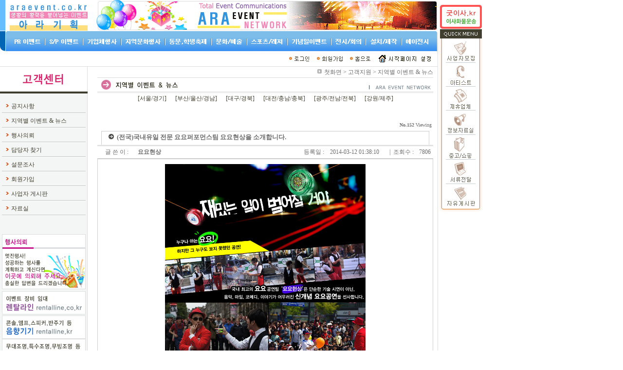

--- FILE ---
content_type: text/html
request_url: http://araevent.co.kr/ara/support/s_event.php?tb=hbbs_area_news&sw=vi&no=246
body_size: 71532
content:
<!-- =============================== top part 시작 ===================================== -->

<html>
<head>
	<title>::::: ARA EVENT NETWORK :::::</title>
	<meta http-equiv="Content-Type" content="text/html; charset=euc-kr">
	<link rel="stylesheet" href="../ara_style.css">
	
<SCRIPT LANGUAGE="JavaScript">
<!--
function preload() {
        this.length = preload.arguments.length;
        for (var i = 0; i < this.length; i++) {
                this[i+1] = new Image();
                this[i+1].src = preload.arguments[i];
        }
}

var stuff = new preload("../images/aramenu-01.gif","../images/aramenu-01on.gif","../images/aramenu-02.gif","../images/aramenu-02on.gif","../images/aramenu-03.gif","../images/aramenu-03on.gif","../images/aramenu-04.gif","../images/aramenu-04on.gif","../images/aramenu-05.gif","../images/aramenu-05on.gif","../images/aramenu-06.gif","../images/aramenu-06on.gif","../images/aramenu-07.gif","../images/aramenu-07on.gif","../images/aramenu-08.gif","../images/aramenu-08on.gif","../images/aramenu-09.gif","../images/aramenu-09on.gif","../images/aramenu-10.gif","../images/aramenu-10on.gif","../images/aramenu-11.gif","../images/aramenu-11on.gif")
function OpenAnotherWin(szhref)
{
   AnotherWin = window.open(szhref,"AnotherWin", 
   "toolbar=no,location=no,directories=no,status=no,menubar=no,scrollbars=yes,resizable=no,width=350,height=400");
}
//-->
</SCRIPT>

</head>

<BODY BGCOLOR="#FFFFFF" leftmargin="0" topmargin="0" marginwidth="0" marginheight="0" background="../images/ara-bg.gif">

<!-- *************************************** sub 시작 **************************************************** -->


<table cellspacing="0" cellpadding="0" border="0" width="900" height="105" background="../images/aratop-bg.gif">
  <tr>
	<td align="left" valign="top" width="900">
			
	
	<table cellspacing="0" cellpadding="0" border="0" width="900">
    <tr>
	<td align="left" valign="top" width="197" height="64">
    <a href="../../index/" onfocus='blur()' target="_top"><img src="../images/ara-logo.gif" border="0" width="197" height="64"></a></td>
	<td align="left" valign="top" width="703" height="64"><img src="../images/ara-top.gif" border="0" width="703" height="64"></td>
	</tr>
	<tr>
	<td align="left" valign="top" width="900" height="41" colspan="2">
	
	<table cellspacing="0" cellpadding="0" border="0" width="900">
    <tr>
	<td align="left" valign="top" width="11"><img src="../images/ara-topetc.gif" border="0" width="11" height="41"></td>
	<td align="left" valign="top" width="83"><a href="../pr/pr_top.php" target="_top" onmouseover="b1.src='../images/aramenu-01on.gif'; return true" onmouseout="b1.src='../images/aramenu-01.gif'; return true"><img src="../images/aramenu-01.gif" border="0" width="83" height="41" name="b1"></a></td>
	<td align="left" valign="top" width="78"><a href="../sp/sp_top.php" target="_top" onmouseover="b2.src='../images/aramenu-02on.gif'; return true" onmouseout="b2.src='../images/aramenu-02.gif'; return true"><img src="../images/aramenu-02.gif" border="0" width="78" height="41" name="b2"></a></td>
	<td align="left" valign="top" width="79"><a href="../company/company_top.php" target="_top" onmouseover="b3.src='../images/aramenu-03on.gif'; return true" onmouseout="b3.src='../images/aramenu-03.gif'; return true"><img src="../images/aramenu-03.gif" border="0" width="79" height="41" name="b3"></a></td>
	<td align="left" valign="top" width="90"><a href="../local/local_top.php" target="_top" onmouseover="b4.src='../images/aramenu-04on.gif'; return true" onmouseout="b4.src='../images/aramenu-04.gif'; return true"><img src="../images/aramenu-04.gif" border="0" width="90" height="41" name="b4"></a></td>
	<td align="left" valign="top" width="95"><a href="../alumnus/alumnus_top.php" target="_top" onmouseover="b5.src='../images/aramenu-05on.gif'; return true" onmouseout="b5.src='../images/aramenu-05.gif'; return true"><img src="../images/aramenu-05.gif" border="0" width="95" height="41" name="b5"></a></td>
	<td align="left" valign="top" width="73"><a href="../culture/culture_top.php" target="_top" onmouseover="b6.src='../images/aramenu-06on.gif'; return true" onmouseout="b6.src='../images/aramenu-06.gif'; return true"><img src="../images/aramenu-06.gif" border="0" width="73" height="41" name="b6"></a></td>
	<td align="left" valign="top" width="83"><a href="../sports/sports_top.php" target="_top" onmouseover="b7.src='../images/aramenu-07on.gif'; return true" onmouseout="b7.src='../images/aramenu-07.gif'; return true"><img src="../images/aramenu-07.gif" border="0" width="83" height="41" name="b7"></a></td>
	<td align="left" valign="top" width="90"><a href="../memory/memory_top.php" target="_top" onmouseover="b8.src='../images/aramenu-08on.gif'; return true" onmouseout="b8.src='../images/aramenu-08.gif'; return true"><img src="../images/aramenu-08.gif" border="0" width="90" height="41" name="b8"></a></td>
	<td align="left" valign="top" width="71"><a href="../exhibition/exhibition_top.php" target="_top" onmouseover="b9.src='../images/aramenu-09on.gif'; return true" onmouseout="b9.src='../images/aramenu-09.gif'; return true"><img src="../images/aramenu-09.gif" border="0" width="71" height="41" name="b9"></a></td>
	<td align="left" valign="top" width="73"><a href="../make/make_top.php" target="_top" onmouseover="b10.src='../images/aramenu-10on.gif'; return true" onmouseout="b10.src='../images/aramenu-10.gif'; return true"><img src="../images/aramenu-10.gif" border="0" width="73" height="41" name="b10"></a></td>
	<td align="left" valign="top" width="74"><a href="../agency/agency_top.php" target="_top" onmouseover="b11.src='../images/aramenu-11on.gif'; return true" onmouseout="b11.src='../images/aramenu-11.gif'; return true"><img src="../images/aramenu-11.gif" border="0" width="74" height="41" name="b11"></a></td>
	</tr>
	</table>
		
	</td>
	</tr>
	</table>
	
	
	
	</td>
  </tr>
</table>  	

<!-- *********************************************** 로그인 부분 *************************************** -->

<table cellspacing="0" cellpadding="0" border="0" width="900" height="33">
  <tr>
    <td align="right" valign="bottom" width="580" height="26" bgcolor="#FFFFFF">
          &nbsp;&nbsp;&nbsp;&nbsp;&nbsp;&nbsp;
        </td>
	  <td align="right" valign="top" width="62" height="26">
            <img src="../images/ara_login.gif" onclick="location.href='../support/login.html?reurl=/ara/support/s_event.php'" style="cursor:hand"></td>
      	  <td align="right" valign="top" width="67" height="26">
            <img src="../images/ara_member.gif" onclick="location.href='../support/s_agree.php'" style="cursor:hand"></td>
      	  <td align="right" valign="top" width="59" height="26">
      <a href="../../index/" onfocus='blur()' target="_top"><img src="../images/ara_home.gif" border="0"></a></td>
	  <td align="right" valign="top" width="132" height="26">
      <img src="../images/ara_begin.gif" onClick="this.style.behavior='url(#default#homepage)';this.setHomePage('http://araevent.co.kr');" style="cursor:hand"></td>
  </tr>
  <tr>
	  <td align="left" valign="top" width="900" height="7" colspan="5"><img src="../images/line-01.gif" border="0"></td>
  </tr>
</table>  	<!-- =============================== top part 끝 ===================================== -->	
	
<!-- =============================================================================================================== -->
<table cellspacing="0" cellpadding="0" border="0" width="900" height="100%">
  <tr>
	<td align="left" valign="top" width="180">
	
	<!-- ********************************* left part 시작 ********************************************* -->
<!--  서브메뉴 시작 -->
<table cellspacing="0" cellpadding="0" border="0" width="180">
  <tr>
	<td align="left" valign="top" width="180"><img src="../images/subtop-14.gif" border="0"></td>
  </tr>
  
  <tr>
	<td align="left" valign="top" width="180"><img src="../images/subicon.gif" border="0"> <a href="s_notice.php" onfocus='blur()' target="_top">공지사항</a></td>
  </tr>
  <tr>
	<td align="left" valign="top" width="180"><img src="../images/subline.gif" border="0"></td>
  </tr>
  
  <tr>
	<td align="left" valign="top" width="180"><img src="../images/subicon.gif" border="0"> <a href="s_event.php" onfocus='blur()' target="_top">지역별 이벤트 & 뉴스</a></td>
  </tr>
  <tr>
	<td align="left" valign="top" width="180"><img src="../images/subline.gif" border="0"></td>
  </tr>
  
  <tr>
	<td align="left" valign="top" width="180"><img src="../images/subicon.gif" border="0"> <a href="s_request.php" onfocus='blur()' target="_top">행사의뢰</a></td>
  </tr>
  <tr>
	<td align="left" valign="top" width="180"><img src="../images/subline.gif" border="0"></td>
  </tr>
  
  <tr>
	<td align="left" valign="top" width="180"><img src="../images/subicon.gif" border="0"> <a href="s_search.php" onfocus='blur()' target="_top">담당자 찾기</a></td>
  </tr>
  <tr>
	<td align="left" valign="top" width="180"><img src="../images/subline.gif" border="0"></td>
  </tr>
  
  <tr>
	<td align="left" valign="top" width="180"><img src="../images/subicon.gif" border="0"> <a href="poll.html" onfocus='blur()' target="_top">설문조사</a></td>
  </tr>
  <tr>
	<td align="left" valign="top" width="180"><img src="../images/subline.gif" border="0"></td>
  </tr>

  <tr>
	<td align="left" valign="top" width="180"><img src="../images/subicon.gif" border="0"> <a href="s_agree.php" onfocus='blur()' target="_top">회원가입</a></td>
  </tr>
  <tr>
	<td align="left" valign="top" width="180"><img src="../images/subline.gif" border="0"></td>
  </tr>

  <tr>
	<td align="left" valign="top" width="180"><img src="../images/subicon.gif" border="0"> <a href="s_business.php" onfocus='blur()' target="_top">사업자 게시판</a></td>
  </tr>
  <tr>
	<td align="left" valign="top" width="180"><img src="../images/subline.gif" border="0"></td>
  </tr>
  <tr>
	<td align="left" valign="top" width="180"><img src="../images/subicon.gif" border="0"> <a href="s_data.php" onfocus='blur()' target="_top">자료실</a></td>
  </tr>
  <tr>
	<td align="left" valign="top" width="180"><img src="../images/subline.gif" border="0"></td>
  </tr>
  
  <tr>
	<td align="left" valign="top" width="180" height="31"></td>
  </tr>
 <!--  서브메뉴 끝 -->
  
  <!-- 좌측배너 시작 -->
    <tr> 
    <td align="center" valign="top" width="180"><a href="../support/s_request.php" onfocus='blur()' target="_top"><img src="../images/subleft-etc.gif" border="0"></a></td>
  </tr>
  <tr> 
    <td align="center" valign="top" width="180"><a href="http://www.rentalline.co.kr" onfocus='blur()' target="_blank"><img src="../images/ban-01.gif" border="0"></td>
  </tr>
  <tr> 
    <td align="center" valign="top" width="180"><a href="http://rentalline.kr/index/p_01.html?code1=01" onfocus='blur()' target="_blank"><img src="../images/ban-04.gif" border="0"></td>
  </tr>
  <tr> 
    <td align="center" valign="top" width="180"><a href="http://www.rentalline.co.kr/index/p_01.html?code1=02" onfocus='blur()' target="_blank"><img src="../images/ban-09.gif" border="0"></td>
  </tr>
  <tr> 
    <td align="center" valign="top" width="180"><a href="http://www.rentalline.kr/index/cooperate.html" onfocus='blur()' target="_blank"><img src="../images/ban-05.gif" border="0"></td>
  </tr>

  <tr> 
    <td align="center" valign="top" width="180"><a href="http://www.rentalline.co.kr/index/p_01.html?code1=04" onfocus='blur()' target="_blank"><img src="../images/ban-10.gif" border="0"></td>
  </tr>
  <tr> 
    <td align="center" valign="top" width="180"><a href="http://www.rentalline.co.kr/index/p_01.html?code1=05" onfocus='blur()' target="_blank"><img src="../images/ban-11.gif" border="0"></td>
  </tr>
  <tr> 
    <td align="center" valign="top" width="180"><a href="http://www.rentalline.kr/index/p_01.html?code1=06" onfocus='blur()' target="_blank"><img src="../images/ban-06.gif" border="0"></td>
  </tr>  <!-- 좌측배너 끝 -->
</table>	
<br><br>		


	<!-- ********************************* left part 끝 ********************************************* -->
	
	</td>
	<td align="left" valign="top" width="20"><!-- space --></td>
	<td align="left" valign="top" width="690">
	
	<!-- ********************************* 본문 내용 시작 ********************************************* -->
	
	<table cellspacing="0" cellpadding="0" border="0" width="690">
	  <tr>
		<td align="right" valign="top" width="690"><img src="../images/icon-nav.gif" border="0" width="14" height="14"> 첫화면 > 고객지원 > 지역별 이벤트 & 뉴스</td>
	  </tr>
	  <tr>
		<td align="left" valign="top" width="690"><img src="images/ti-su11.gif" border="0" width="690" height="36"></td>
	  </tr>
	  <tr>
		<td align="center" valign="top" width="690">
      <a href="?ct=서울/경기">[서울/경기]</a>&nbsp;&nbsp;&nbsp;&nbsp;&nbsp;
      <a href="?ct=부산/울산/경남">[부산/울산/경남]</a>&nbsp;&nbsp;&nbsp;&nbsp;&nbsp;
      <a href="?ct=대구/경북">[대구/경북]</a>&nbsp;&nbsp;&nbsp;&nbsp;&nbsp;
      <a href="?ct=대전/충남/충북">[대전/충남/충북]</a>&nbsp;&nbsp;&nbsp;&nbsp;&nbsp;
      <a href="?ct=광주/전남/전북">[광주/전남/전북]</a>&nbsp;&nbsp;&nbsp;&nbsp;&nbsp;
      <a href="?ct=강원/제주">[강원/제주]</a></td>
	  </tr>
	</table>
  <br>
  <table cellspacing="0" cellpadding="0" border="0" width="690">
	  <tr>
      <td align="center" valign="top" width="690">
        
<link rel='stylesheet' href='../bbs/skin/default_free_type/board_style.css' type='text/css'>
<script language='javascript' src='../bbs/javascript.js'></script>
<table width='100%' align='center' border='0' cellpadding='0' cellspacing='0'>
  <tr>
    <td><SCRIPT LANGUAGE='JavaScript'>setCookie('hbbs_area_news_246', 'hit_up' ,1 );</SCRIPT><table width='100%' border='0' cellspacing='0' cellpadding='0'>
<tr> 
    <td colspan='6' >
	<table width='100%' border='0' cellspacing='0' cellpadding='0' height=20>
        <tr> 
          <td></td>
          <td align='right'><FONT SIZE="1"><B>No.152</B> Viewing</FONT>&nbsp;</td>
        </tr>
      </table>

      <!--HEAD부분 이미지-->
   <table width='100%' border='0' cellspacing='0' cellpadding='0' >
      <tr><td width=10 align=left background='../bbs/skin/default_free_type/image/head_bg.gif'><img src='../bbs/skin/default_free_type/image/head_left.gif'></td>
      <td width=30 align=right background='../bbs/skin/default_free_type/image/head_bg.gif'><img src='../bbs/skin/default_free_type/image/icon01.gif'>&nbsp;</td>
      <td background='../bbs/skin/default_free_type/image/head_bg.gif' style='word-break:break-all;'>
      <font size=2><B>(전국)국내유일 전문 요요퍼포먼스팀 요요현상을 소개합니다.</B></font>
      </td>
      <td width=10 align=right background='../bbs/skin/default_free_type/image/head_bg.gif'><img src='../bbs/skin/default_free_type/image/head_right.gif'></td></tr>
      </table>

	</td>
  </tr>
  <tr> 
    <td height=2 colspan='6' >
	<table width='100%' border='0' cellspacing='0' cellpadding='0'>
        <tr><td height=2 bgcolor='#efefef'></td></tr>
        </table>
	</td>
  </tr>
 
  <tr> 
    <td height=1 colspan='6' bgcolor='#cccccc'></td>
  </tr>
  <tr height=20> 
    <td width='80' align='center' height="25" >글 쓴 이 : </td>
    <td> 
     &nbsp;<b>요요현상</b>
    </td>
    <td width="60" align="center" bgcolor="#ffffff">등록일 : </td>
    <td width="120"> 
      &nbsp2014-03-12 01:38:10    </td>
    <td width="60" align="center" bgcolor="#ffffff">|&nbsp;&nbsp;조회수 : </td>
    <td align="center" width="35"> 
      7806    </td>
  </tr>
  &nbsp  <tr> 
    <td height=1 colspan='6' bgcolor='#cccccc'></td>
  </tr>
</table>
      <table width='100%' align=center height='100' border='0' cellspacing='0' cellpadding='10' bgcolor=#FFFFFF style='border-width:1px; border-color:rgb(204,204,204); border-style:solid;'>
        <tr> 
          <td style='word-break:break-all;'> 
            <p align='center'> <A HREF="javascript:view_pop_image('../bbs/skin/default_free_type','hbbs_area_news', '246', '0', '800','1940')"> 
        <img src="../bbs/dn.php?tb=hbbs_area_news&no=246&no2=0&view=image" width="412.371134021" height="1000" border='0'> 
        </A> </p>
            국내 유일의 전문 요요공연팀 ‘요요현상’을 소개합니다.<br><br>본 단체는 넌버벌 요요퍼포먼스 전문단체로<br>하이서울페스티벌부터 Edinburgh Fringe Festival까지 <br>국내외 다양한 축제에서 검증받은 레퍼토리를 보유하고 있습니다.<br><br>자료첨부가 불가능해 링크를 남깁니다. 많은 관심 부탁드립니다.<br><br>영상링크: <br><br><a href="https://vimeo.com/88618863"target="blank">https://vimeo.com/88618863</font></a><br><br>연락처 및 공연안내자료: <br><br><a href="http://blog.naver.com/yoddawe"target="blank">blog.naver.com/yoddawe</font></a><br><br>010-2721-5940 이대열          </td>
        </tr>
      </table>


<!--FOOT부분 이미지-->
      <table width='100%' border='0' cellspacing='0' cellpadding='0' >
        <tr><td align=left background='../bbs/skin/default_free_type/image/foot_bg.gif'><img src='../bbs/skin/default_free_type/image/foot_left.gif'></td>
        <td background='../bbs/skin/default_free_type/image/foot_bg.gif'></td>
        <td align=right background='../bbs/skin/default_free_type/image/foot_bg.gif'><img src='../bbs/skin/default_free_type/image/foot_right.gif'></td></tr>
      </table>

      <table width='100%' cellspacing=1 border=0 cellpadding=2>
        <tr> 
          <td> 
            <a href='/ara/support/s_event.php?tb=hbbs_area_news&sw=li&page=&keyfield=&key='><img src='../bbs/skin/default_free_type/image/btn_list.gif' border='0'></a>          </td>
          <td align='right'> 
                        <a href="/ara/support/s_event.php?tb=hbbs_area_news&sw=ed2&no=246">
            </a>
            <a href="/ara/support/s_event.php?tb=hbbs_area_news&sw=de2&no=246">
            </a>
            <a href='/ara/support/s_event.php?tb=hbbs_area_news&sw=wi&Wuid='><img src='../bbs/skin/default_free_type/image/btn_write.gif' border='0'></a>          </td>
        </tr>
      </table>
      <form name='query_mod_passwd' method='post' class='bbs_form'>
        <input type='hidden' name='tb' value='hbbs_area_news'>
        <input type='hidden' name='no' value='246'>
        <input type='hidden' name='passwd' value=''>
        <input type='hidden' name='page' value=''>
        <input type='hidden' name='keyfield' value=''>
        <input type='hidden' name='key' value=''>
        <input type='hidden' name='re_url' value='/ara/support/s_event.php'>
      </form>
      <br>

       <table width='100%' border='0' cellspacing='0' cellpadding='0'>
        <tr> 
          <td>
                      </td>
          <td align=right>
            <FONT SIZE="1">TOTAL: 162&nbsp;&nbsp;&nbsp;PAGE: 1/4</FONT>&nbsp;&nbsp;
<!-- ################################################################## -->
            <SELECT NAME="ct" onchange="location.href='/ara/support/s_event.php?ct='+this.value;">
              <option value="">분류선택
              <option value="서울/경기">서울/경기                            <option value="부산/울산/경남">부산/울산/경남                            <option value="대구/경북">대구/경북                            <option value="대전/충남/충북">대전/충남/충북                            <option value="광주/전남/전북">광주/전남/전북                            <option value="강원/제주">강원/제주                          </SELECT>          
<!-- ################################################################## -->
          </td>
        </tr>
      </table>

<!-- 리스트 출력시작 #################################################### -->
      <FORM name='bbs_list' METHOD='post' style="margin:0;">
      <table width='100%' border='0' cellspacing='0' cellpadding='0' >
        <tr><td height='2' colspan='9'></td></tr>
        <tr>
        <td width=5 background='../bbs/skin/default_free_type/image/head_bg.gif'><img src='../bbs/skin/default_free_type/image/head_left.gif'></td>
          <td width='45' align='center' background='../bbs/skin/default_free_type/image/head_bg.gif'>
            <img src='../bbs/skin/default_free_type/image/head_number.gif'>
          </td>
          <td align='center' width=50 background='../bbs/skin/default_free_type/image/head_bg.gif'><img src='../bbs/skin/default_free_type/image/head_category.gif'></td>          <td align='center'background='../bbs/skin/default_free_type/image/head_bg.gif'><img src='../bbs/skin/default_free_type/image/head_subject.gif'></td>
          <td width='80' align='center' background='../bbs/skin/default_free_type/image/head_bg.gif'><img src='../bbs/skin/default_free_type/image/head_writer.gif'></td>
          <td width='40' align='center' background='../bbs/skin/default_free_type/image/head_bg.gif'><img src='../bbs/skin/default_free_type/image/head_hits.gif'></td>
          <td width='75' align='center' background='../bbs/skin/default_free_type/image/head_bg.gif'><img src='../bbs/skin/default_free_type/image/head_date.gif'></td>
          <td width='15' align='center' background='../bbs/skin/default_free_type/image/head_bg.gif'><img src='../bbs/skin/default_free_type/image/head_file.gif'></td>          <td width='15' align='center'background='../bbs/skin/default_free_type/image/head_bg.gif'><img src='../bbs/skin/default_free_type/image/head_img.gif'></td>          <td width=5 background='../bbs/skin/default_free_type/image/head_bg.gif'><img src='../bbs/skin/default_free_type/image/head_right.gif'></td>
        </tr>
        <tr><td height='1' colspan='9' bgcolor='#efefef'></td></tr>
        <tr height="25" bgcolor='#F4FAFF' onMouseOver=this.style.backgroundColor='#e5e5e5' onMouseOut=this.style.backgroundColor=''>
        <td></td>
          <td align='center' class=bbs_list_number>공지</td>
          <td align='center' width=100><font face="궁서">부산/울산/경남</font></td>
          <td align='left' style='word-break:break-all;'><a href="/ara/support/s_event.php?tb=hbbs_area_news&sw=vi&no=255&page=1&keyfield=&key=&ct=" class='bbs_link'><b>2018' 제6회  간절곶 해오름가요제 참가안내</b></a></td>
          <td align='center'>마스터</td>
          <td align='center' class=bbs_list_number>9169</td>
          <td align='center' class=bbs_list_number>2018-07-02</td>
          <td align=center></td>
          <td align=center></td>
<td></td>
        </tr>
        <tr><td bgcolor='#ffffff' colspan='9'></td></tr>
        <tr height="25" bgcolor='#F4FAFF' onMouseOver=this.style.backgroundColor='#e5e5e5' onMouseOut=this.style.backgroundColor=''>
        <td></td>
          <td align='center' class=bbs_list_number>156</td>
          <td align='center' width=100><font face="궁서">서울/경기</font></td>
          <td align='left' style='word-break:break-all;'><a href="/ara/support/s_event.php?tb=hbbs_area_news&sw=vi&no=256&page=1&keyfield=&key=&ct=" class='bbs_link'>2018' 제6회  간절곶 해오름가요제 참가안내</a></td>
          <td align='center'>마스터</td>
          <td align='center' class=bbs_list_number>6789</td>
          <td align='center' class=bbs_list_number>2018-07-02</td>
          <td align=center></td>
          <td align=center><img src=../bbs/skin/default_free_type/image/icon_photo.gif border='0'></td>
<td></td>
        </tr>
        <tr><td bgcolor='#ffffff' colspan='9'></td></tr>
        <tr height="25" bgcolor='#F4FAFF' onMouseOver=this.style.backgroundColor='#e5e5e5' onMouseOut=this.style.backgroundColor=''>
        <td></td>
          <td align='center' class=bbs_list_number>155</td>
          <td align='center' width=100><font face="궁서">서울/경기</font></td>
          <td align='left' style='word-break:break-all;'><a href="/ara/support/s_event.php?tb=hbbs_area_news&sw=vi&no=254&page=1&keyfield=&key=&ct=" class='bbs_link'>신나는 일렉트로닉 트로트 신인 가수 ' 지나유 '</a></td>
          <td align='center'>실장</td>
          <td align='center' class=bbs_list_number>13700</td>
          <td align='center' class=bbs_list_number>2015-07-28</td>
          <td align=center></td>
          <td align=center><img src=../bbs/skin/default_free_type/image/icon_photo.gif border='0'></td>
<td></td>
        </tr>
        <tr><td bgcolor='#ffffff' colspan='9'></td></tr>
        <tr height="25" bgcolor='#F4FAFF' onMouseOver=this.style.backgroundColor='#e5e5e5' onMouseOut=this.style.backgroundColor=''>
        <td></td>
          <td align='center' class=bbs_list_number>154</td>
          <td align='center' width=100><font face="궁서">서울/경기</font></td>
          <td align='left' style='word-break:break-all;'><a href="/ara/support/s_event.php?tb=hbbs_area_news&sw=vi&no=253&page=1&keyfield=&key=&ct=" class='bbs_link'>2015 간절곶 해오름가요제 참가안내</a></td>
          <td align='center'>마스터</td>
          <td align='center' class=bbs_list_number>7194</td>
          <td align='center' class=bbs_list_number>2015-06-16</td>
          <td align=center></td>
          <td align=center></td>
<td></td>
        </tr>
        <tr><td bgcolor='#ffffff' colspan='9'></td></tr>
        <tr height="25" bgcolor='#F4FAFF' onMouseOver=this.style.backgroundColor='#e5e5e5' onMouseOut=this.style.backgroundColor=''>
        <td></td>
          <td align='center' class=bbs_list_number>153</td>
          <td align='center' width=100><font face="궁서">서울/경기</font></td>
          <td align='left' style='word-break:break-all;'><a href="/ara/support/s_event.php?tb=hbbs_area_news&sw=vi&no=252&page=1&keyfield=&key=&ct=" class='bbs_link'>이벤트 행사 사진촬영 대행</a></td>
          <td align='center'>정태섭</td>
          <td align='center' class=bbs_list_number>19900</td>
          <td align='center' class=bbs_list_number>2014-11-07</td>
          <td align=center></td>
          <td align=center></td>
<td></td>
        </tr>
        <tr><td bgcolor='#ffffff' colspan='9'></td></tr>
        <tr height="25" bgcolor='#F4FAFF' onMouseOver=this.style.backgroundColor='#e5e5e5' onMouseOut=this.style.backgroundColor=''>
        <td></td>
          <td align='center' class=bbs_list_number>152</td>
          <td align='center' width=100><font face="궁서">대전/충남/충북</font></td>
          <td align='left' style='word-break:break-all;'><a href="/ara/support/s_event.php?tb=hbbs_area_news&sw=vi&no=246&page=1&keyfield=&key=&ct=" class='bbs_link'><blink>(전국)국내유일 전문 요요퍼포먼스팀 요요현상을 소개합니다.</blink><script> startBlink(); </script></a></td>
          <td align='center'>요요현상</td>
          <td align='center' class=bbs_list_number>7806</td>
          <td align='center' class=bbs_list_number>2014-03-12</td>
          <td align=center></td>
          <td align=center><img src=../bbs/skin/default_free_type/image/icon_photo.gif border='0'></td>
<td></td>
        </tr>
        <tr><td bgcolor='#ffffff' colspan='9'></td></tr>
        <tr height="25" bgcolor='#F4FAFF' onMouseOver=this.style.backgroundColor='#e5e5e5' onMouseOut=this.style.backgroundColor=''>
        <td></td>
          <td align='center' class=bbs_list_number>151</td>
          <td align='center' width=100><font face="궁서">부산/울산/경남</font></td>
          <td align='left' style='word-break:break-all;'><a href="/ara/support/s_event.php?tb=hbbs_area_news&sw=vi&no=245&page=1&keyfield=&key=&ct=" class='bbs_link'>전국어디든  걸그룹  별스토리입니다</a></td>
          <td align='center'>장실장</td>
          <td align='center' class=bbs_list_number>28140</td>
          <td align='center' class=bbs_list_number>2014-03-08</td>
          <td align=center><img src=../bbs/skin/default_free_type/image/icon_file.gif border='0'></td>
          <td align=center></td>
<td></td>
        </tr>
        <tr><td bgcolor='#ffffff' colspan='9'></td></tr>
        <tr height="25" bgcolor='#F4FAFF' onMouseOver=this.style.backgroundColor='#e5e5e5' onMouseOut=this.style.backgroundColor=''>
        <td></td>
          <td align='center' class=bbs_list_number>150</td>
          <td align='center' width=100><font face="궁서">서울/경기</font></td>
          <td align='left' style='word-break:break-all;'><a href="/ara/support/s_event.php?tb=hbbs_area_news&sw=vi&no=244&page=1&keyfield=&key=&ct=" class='bbs_link'>전국어디든...걸그룹  별스토리입니다</a></td>
          <td align='center'>장실장</td>
          <td align='center' class=bbs_list_number>16568</td>
          <td align='center' class=bbs_list_number>2014-03-08</td>
          <td align=center><img src=../bbs/skin/default_free_type/image/icon_file.gif border='0'></td>
          <td align=center><img src=../bbs/skin/default_free_type/image/icon_photo.gif border='0'></td>
<td></td>
        </tr>
        <tr><td bgcolor='#ffffff' colspan='9'></td></tr>
        <tr height="25" bgcolor='#F4FAFF' onMouseOver=this.style.backgroundColor='#e5e5e5' onMouseOut=this.style.backgroundColor=''>
        <td></td>
          <td align='center' class=bbs_list_number>149</td>
          <td align='center' width=100><font face="궁서">서울/경기</font></td>
          <td align='left' style='word-break:break-all;'><a href="/ara/support/s_event.php?tb=hbbs_area_news&sw=vi&no=243&page=1&keyfield=&key=&ct=" class='bbs_link'>◆연예인섭외 전문업체입니다◆</a></td>
          <td align='center'>jw-ent</td>
          <td align='center' class=bbs_list_number>5871</td>
          <td align='center' class=bbs_list_number>2014-02-15</td>
          <td align=center><img src=../bbs/skin/default_free_type/image/icon_file.gif border='0'></td>
          <td align=center></td>
<td></td>
        </tr>
        <tr><td bgcolor='#ffffff' colspan='9'></td></tr>
        <tr height="25" bgcolor='#F4FAFF' onMouseOver=this.style.backgroundColor='#e5e5e5' onMouseOut=this.style.backgroundColor=''>
        <td></td>
          <td align='center' class=bbs_list_number>148</td>
          <td align='center' width=100><font face="궁서">서울/경기</font></td>
          <td align='left' style='word-break:break-all;'><a href="/ara/support/s_event.php?tb=hbbs_area_news&sw=vi&no=242&page=1&keyfield=&key=&ct=" class='bbs_link'>로드쇼 퍼포먼스팀입니다.</a></td>
          <td align='center'>신동기</td>
          <td align='center' class=bbs_list_number>4685</td>
          <td align='center' class=bbs_list_number>2013-08-26</td>
          <td align=center><img src=../bbs/skin/default_free_type/image/icon_file.gif border='0'></td>
          <td align=center></td>
<td></td>
        </tr>
        <tr><td bgcolor='#ffffff' colspan='9'></td></tr>
        <tr height="25" bgcolor='#F4FAFF' onMouseOver=this.style.backgroundColor='#e5e5e5' onMouseOut=this.style.backgroundColor=''>
        <td></td>
          <td align='center' class=bbs_list_number>147</td>
          <td align='center' width=100><font face="궁서">서울/경기</font></td>
          <td align='left' style='word-break:break-all;'><a href="/ara/support/s_event.php?tb=hbbs_area_news&sw=vi&no=241&page=1&keyfield=&key=&ct=" class='bbs_link'>매직 퍼포먼스팀 투승호 입니다.</a></td>
          <td align='center'>안실장</td>
          <td align='center' class=bbs_list_number>4708</td>
          <td align='center' class=bbs_list_number>2013-07-20</td>
          <td align=center></td>
          <td align=center></td>
<td></td>
        </tr>
        <tr><td bgcolor='#ffffff' colspan='9'></td></tr>
        <tr height="25" bgcolor='#F4FAFF' onMouseOver=this.style.backgroundColor='#e5e5e5' onMouseOut=this.style.backgroundColor=''>
        <td></td>
          <td align='center' class=bbs_list_number>146</td>
          <td align='center' width=100><font face="궁서">서울/경기</font></td>
          <td align='left' style='word-break:break-all;'><a href="/ara/support/s_event.php?tb=hbbs_area_news&sw=vi&no=240&page=1&keyfield=&key=&ct=" class='bbs_link'>★재미있는 볼거리 아트페인팅 이벤트 서비스★</a></td>
          <td align='center'>페인팅클럽</td>
          <td align='center' class=bbs_list_number>4317</td>
          <td align='center' class=bbs_list_number>2013-03-12</td>
          <td align=center></td>
          <td align=center></td>
<td></td>
        </tr>
        <tr><td bgcolor='#ffffff' colspan='9'></td></tr>
        <tr height="25" bgcolor='#F4FAFF' onMouseOver=this.style.backgroundColor='#e5e5e5' onMouseOut=this.style.backgroundColor=''>
        <td></td>
          <td align='center' class=bbs_list_number>145</td>
          <td align='center' width=100><font face="궁서">서울/경기</font></td>
          <td align='left' style='word-break:break-all;'><a href="/ara/support/s_event.php?tb=hbbs_area_news&sw=vi&no=239&page=1&keyfield=&key=&ct=" class='bbs_link'>★재미있는 볼거리 아트페인팅 이벤트 서비스★</a></td>
          <td align='center'>페인팅클럽</td>
          <td align='center' class=bbs_list_number>4647</td>
          <td align='center' class=bbs_list_number>2013-03-12</td>
          <td align=center></td>
          <td align=center></td>
<td></td>
        </tr>
        <tr><td bgcolor='#ffffff' colspan='9'></td></tr>
        <tr height="25" bgcolor='#F4FAFF' onMouseOver=this.style.backgroundColor='#e5e5e5' onMouseOut=this.style.backgroundColor=''>
        <td></td>
          <td align='center' class=bbs_list_number>144</td>
          <td align='center' width=100><font face="궁서">강원/제주</font></td>
          <td align='left' style='word-break:break-all;'><a href="/ara/support/s_event.php?tb=hbbs_area_news&sw=vi&no=238&page=1&keyfield=&key=&ct=" class='bbs_link'>마술 공연, 강의 전문 업체 -강릉 마술 아카데미- 입니다.</a></td>
          <td align='center'>김대오</td>
          <td align='center' class=bbs_list_number>8513</td>
          <td align='center' class=bbs_list_number>2012-07-17</td>
          <td align=center><img src=../bbs/skin/default_free_type/image/icon_file.gif border='0'></td>
          <td align=center></td>
<td></td>
        </tr>
        <tr><td bgcolor='#ffffff' colspan='9'></td></tr>
        <tr height="25" bgcolor='#F4FAFF' onMouseOver=this.style.backgroundColor='#e5e5e5' onMouseOut=this.style.backgroundColor=''>
        <td></td>
          <td align='center' class=bbs_list_number>143</td>
          <td align='center' width=100><font face="궁서">강원/제주</font></td>
          <td align='left' style='word-break:break-all;'><a href="/ara/support/s_event.php?tb=hbbs_area_news&sw=vi&no=237&page=1&keyfield=&key=&ct=" class='bbs_link'>★뮤지컬의 화려함을 선사 할것입니다★ _드림뮤지컬_</a></td>
          <td align='center'>김정훈</td>
          <td align='center' class=bbs_list_number>9881</td>
          <td align='center' class=bbs_list_number>2010-12-13</td>
          <td align=center></td>
          <td align=center><img src=../bbs/skin/default_free_type/image/icon_photo.gif border='0'></td>
<td></td>
        </tr>
        <tr><td bgcolor='#ffffff' colspan='9'></td></tr>
        <tr height="25" bgcolor='#F4FAFF' onMouseOver=this.style.backgroundColor='#e5e5e5' onMouseOut=this.style.backgroundColor=''>
        <td></td>
          <td align='center' class=bbs_list_number>142</td>
          <td align='center' width=100><font face="궁서">광주/전남/전북</font></td>
          <td align='left' style='word-break:break-all;'><a href="/ara/support/s_event.php?tb=hbbs_area_news&sw=vi&no=236&page=1&keyfield=&key=&ct=" class='bbs_link'>★뮤지컬의 화려함을 선사 할것입니다★ _드림뮤지컬_</a></td>
          <td align='center'>김정훈</td>
          <td align='center' class=bbs_list_number>10150</td>
          <td align='center' class=bbs_list_number>2010-12-13</td>
          <td align=center></td>
          <td align=center><img src=../bbs/skin/default_free_type/image/icon_photo.gif border='0'></td>
<td></td>
        </tr>
        <tr><td bgcolor='#ffffff' colspan='9'></td></tr>
        <tr height="25" bgcolor='#F4FAFF' onMouseOver=this.style.backgroundColor='#e5e5e5' onMouseOut=this.style.backgroundColor=''>
        <td></td>
          <td align='center' class=bbs_list_number>141</td>
          <td align='center' width=100><font face="궁서">대전/충남/충북</font></td>
          <td align='left' style='word-break:break-all;'><a href="/ara/support/s_event.php?tb=hbbs_area_news&sw=vi&no=235&page=1&keyfield=&key=&ct=" class='bbs_link'>★뮤지컬의 화려함을 선사 할것입니다★ _드림뮤지컬_</a></td>
          <td align='center'>김정훈</td>
          <td align='center' class=bbs_list_number>10291</td>
          <td align='center' class=bbs_list_number>2010-12-13</td>
          <td align=center></td>
          <td align=center><img src=../bbs/skin/default_free_type/image/icon_photo.gif border='0'></td>
<td></td>
        </tr>
        <tr><td bgcolor='#ffffff' colspan='9'></td></tr>
        <tr height="25" bgcolor='#F4FAFF' onMouseOver=this.style.backgroundColor='#e5e5e5' onMouseOut=this.style.backgroundColor=''>
        <td></td>
          <td align='center' class=bbs_list_number>140</td>
          <td align='center' width=100><font face="궁서">대구/경북</font></td>
          <td align='left' style='word-break:break-all;'><a href="/ara/support/s_event.php?tb=hbbs_area_news&sw=vi&no=234&page=1&keyfield=&key=&ct=" class='bbs_link'>★뮤지컬의 화려함을 선사 할것입니다★ _드림뮤지컬_</a></td>
          <td align='center'>김정훈</td>
          <td align='center' class=bbs_list_number>24327</td>
          <td align='center' class=bbs_list_number>2010-12-13</td>
          <td align=center></td>
          <td align=center><img src=../bbs/skin/default_free_type/image/icon_photo.gif border='0'></td>
<td></td>
        </tr>
        <tr><td bgcolor='#ffffff' colspan='9'></td></tr>
        <tr height="25" bgcolor='#F4FAFF' onMouseOver=this.style.backgroundColor='#e5e5e5' onMouseOut=this.style.backgroundColor=''>
        <td></td>
          <td align='center' class=bbs_list_number>139</td>
          <td align='center' width=100><font face="궁서">부산/울산/경남</font></td>
          <td align='left' style='word-break:break-all;'><a href="/ara/support/s_event.php?tb=hbbs_area_news&sw=vi&no=233&page=1&keyfield=&key=&ct=" class='bbs_link'>★뮤지컬의 화려함을 선사 할것입니다★ _드림뮤지컬_</a></td>
          <td align='center'>김정훈</td>
          <td align='center' class=bbs_list_number>10379</td>
          <td align='center' class=bbs_list_number>2010-12-13</td>
          <td align=center></td>
          <td align=center><img src=../bbs/skin/default_free_type/image/icon_photo.gif border='0'></td>
<td></td>
        </tr>
        <tr><td bgcolor='#ffffff' colspan='9'></td></tr>
        <tr height="25" bgcolor='#F4FAFF' onMouseOver=this.style.backgroundColor='#e5e5e5' onMouseOut=this.style.backgroundColor=''>
        <td></td>
          <td align='center' class=bbs_list_number>138</td>
          <td align='center' width=100><font face="궁서">서울/경기</font></td>
          <td align='left' style='word-break:break-all;'><a href="/ara/support/s_event.php?tb=hbbs_area_news&sw=vi&no=232&page=1&keyfield=&key=&ct=" class='bbs_link'>★뮤지컬의 화려함을 선사 할것입니다★ _드림뮤지컬_</a></td>
          <td align='center'>김정훈</td>
          <td align='center' class=bbs_list_number>6373</td>
          <td align='center' class=bbs_list_number>2010-12-13</td>
          <td align=center></td>
          <td align=center><img src=../bbs/skin/default_free_type/image/icon_photo.gif border='0'></td>
<td></td>
        </tr>
        <tr><td bgcolor='#ffffff' colspan='9'></td></tr>
        <tr height="25" bgcolor='#F4FAFF' onMouseOver=this.style.backgroundColor='#e5e5e5' onMouseOut=this.style.backgroundColor=''>
        <td></td>
          <td align='center' class=bbs_list_number>137</td>
          <td align='center' width=100><font face="궁서">부산/울산/경남</font></td>
          <td align='left' style='word-break:break-all;'><a href="/ara/support/s_event.php?tb=hbbs_area_news&sw=vi&no=231&page=1&keyfield=&key=&ct=" class='bbs_link'>한국 다중지능 지문 적성검사 평가원 입니다</a></td>
          <td align='center'>조병문</td>
          <td align='center' class=bbs_list_number>12438</td>
          <td align='center' class=bbs_list_number>2010-05-27</td>
          <td align=center><img src=../bbs/skin/default_free_type/image/icon_file.gif border='0'></td>
          <td align=center></td>
<td></td>
        </tr>
        <tr><td bgcolor='#ffffff' colspan='9'></td></tr>
        <tr height="25" bgcolor='#F4FAFF' onMouseOver=this.style.backgroundColor='#e5e5e5' onMouseOut=this.style.backgroundColor=''>
        <td></td>
          <td align='center' class=bbs_list_number>136</td>
          <td align='center' width=100><font face="궁서">부산/울산/경남</font></td>
          <td align='left' style='word-break:break-all;'><a href="/ara/support/s_event.php?tb=hbbs_area_news&sw=vi&no=230&page=1&keyfield=&key=&ct=" class='bbs_link'>울산에서 바둑행사 진행 기능한 mc 초빙를 초빙합니다</a></td>
          <td align='center'>조현철</td>
          <td align='center' class=bbs_list_number>17079</td>
          <td align='center' class=bbs_list_number>2010-04-08</td>
          <td align=center></td>
          <td align=center></td>
<td></td>
        </tr>
        <tr><td bgcolor='#ffffff' colspan='9'></td></tr>
        <tr height="25" bgcolor='#F4FAFF' onMouseOver=this.style.backgroundColor='#e5e5e5' onMouseOut=this.style.backgroundColor=''>
        <td></td>
          <td align='center' class=bbs_list_number>135</td>
          <td align='center' width=100><font face="궁서">부산/울산/경남</font></td>
          <td align='left' style='word-break:break-all;'><a href="/ara/support/s_event.php?tb=hbbs_area_news&sw=vi&no=229&page=1&keyfield=&key=&ct=" class='bbs_link'>전국가능</a></td>
          <td align='center'>김길중</td>
          <td align='center' class=bbs_list_number>8339</td>
          <td align='center' class=bbs_list_number>2010-03-04</td>
          <td align=center></td>
          <td align=center></td>
<td></td>
        </tr>
        <tr><td bgcolor='#ffffff' colspan='9'></td></tr>
        <tr height="25" bgcolor='#F4FAFF' onMouseOver=this.style.backgroundColor='#e5e5e5' onMouseOut=this.style.backgroundColor=''>
        <td></td>
          <td align='center' class=bbs_list_number>134</td>
          <td align='center' width=100><font face="궁서">서울/경기</font></td>
          <td align='left' style='word-break:break-all;'><a href="/ara/support/s_event.php?tb=hbbs_area_news&sw=vi&no=228&page=1&keyfield=&key=&ct=" class='bbs_link'>뮤지컬배우들로 구성된팀입니다 많은볼거리가 제공됩니다.</a></td>
          <td align='center'>임진주</td>
          <td align='center' class=bbs_list_number>6630</td>
          <td align='center' class=bbs_list_number>2009-12-29</td>
          <td align=center></td>
          <td align=center></td>
<td></td>
        </tr>
        <tr><td bgcolor='#ffffff' colspan='9'></td></tr>
        <tr height="25" bgcolor='#F4FAFF' onMouseOver=this.style.backgroundColor='#e5e5e5' onMouseOut=this.style.backgroundColor=''>
        <td></td>
          <td align='center' class=bbs_list_number>133</td>
          <td align='center' width=100><font face="궁서">서울/경기</font></td>
          <td align='left' style='word-break:break-all;'><a href="/ara/support/s_event.php?tb=hbbs_area_news&sw=vi&no=227&page=1&keyfield=&key=&ct=" class='bbs_link'>'베토벤 바이러스' 예술 총 감독 서희태와 함께하는 &lt;사랑의 바이러스&gt;</a></td>
          <td align='center'>양선광</td>
          <td align='center' class=bbs_list_number>18437</td>
          <td align='center' class=bbs_list_number>2008-11-15</td>
          <td align=center></td>
          <td align=center><img src=../bbs/skin/default_free_type/image/icon_photo.gif border='0'></td>
<td></td>
        </tr>
        <tr><td bgcolor='#ffffff' colspan='9'></td></tr>
        <tr height="25" bgcolor='#F4FAFF' onMouseOver=this.style.backgroundColor='#e5e5e5' onMouseOut=this.style.backgroundColor=''>
        <td></td>
          <td align='center' class=bbs_list_number>132</td>
          <td align='center' width=100><font face="궁서">서울/경기</font></td>
          <td align='left' style='word-break:break-all;'><a href="/ara/support/s_event.php?tb=hbbs_area_news&sw=vi&no=226&page=1&keyfield=&key=&ct=" class='bbs_link'>O How He Loves You and Me</a></td>
          <td align='center'>양선광</td>
          <td align='center' class=bbs_list_number>11857</td>
          <td align='center' class=bbs_list_number>2008-11-15</td>
          <td align=center></td>
          <td align=center><img src=../bbs/skin/default_free_type/image/icon_photo.gif border='0'></td>
<td></td>
        </tr>
        <tr><td bgcolor='#ffffff' colspan='9'></td></tr>
        <tr height="25" bgcolor='#F4FAFF' onMouseOver=this.style.backgroundColor='#e5e5e5' onMouseOut=this.style.backgroundColor=''>
        <td></td>
          <td align='center' class=bbs_list_number>131</td>
          <td align='center' width=100><font face="궁서">강원/제주</font></td>
          <td align='left' style='word-break:break-all;'><a href="/ara/support/s_event.php?tb=hbbs_area_news&sw=vi&no=225&page=1&keyfield=&key=&ct=" class='bbs_link'>강원도 마술공연기업 매직앤파티입니다.</a></td>
          <td align='center'>최성훈</td>
          <td align='center' class=bbs_list_number>12229</td>
          <td align='center' class=bbs_list_number>2008-10-29</td>
          <td align=center></td>
          <td align=center></td>
<td></td>
        </tr>
        <tr><td bgcolor='#ffffff' colspan='9'></td></tr>
        <tr height="25" bgcolor='#F4FAFF' onMouseOver=this.style.backgroundColor='#e5e5e5' onMouseOut=this.style.backgroundColor=''>
        <td></td>
          <td align='center' class=bbs_list_number>130</td>
          <td align='center' width=100><font face="궁서">서울/경기</font></td>
          <td align='left' style='word-break:break-all;'><a href="/ara/support/s_event.php?tb=hbbs_area_news&sw=vi&no=224&page=1&keyfield=&key=&ct=" class='bbs_link'>마술공연 전문기업 매직앤파티입니다.^^ (경기, 강원)</a></td>
          <td align='center'>최성훈</td>
          <td align='center' class=bbs_list_number>16852</td>
          <td align='center' class=bbs_list_number>2008-10-29</td>
          <td align=center><img src=../bbs/skin/default_free_type/image/icon_file.gif border='0'></td>
          <td align=center><img src=../bbs/skin/default_free_type/image/icon_photo.gif border='0'></td>
<td></td>
        </tr>
        <tr><td bgcolor='#ffffff' colspan='9'></td></tr>
        <tr height="25" bgcolor='#F4FAFF' onMouseOver=this.style.backgroundColor='#e5e5e5' onMouseOut=this.style.backgroundColor=''>
        <td></td>
          <td align='center' class=bbs_list_number>129</td>
          <td align='center' width=100><font face="궁서">서울/경기</font></td>
          <td align='left' style='word-break:break-all;'><a href="/ara/support/s_event.php?tb=hbbs_area_news&sw=vi&no=223&page=1&keyfield=&key=&ct=" class='bbs_link'>★국내최고의 코메디 서커스 저글링팀 퍼니스트 입니다★</a></td>
          <td align='center'>김희명</td>
          <td align='center' class=bbs_list_number>5995</td>
          <td align='center' class=bbs_list_number>2008-10-28</td>
          <td align=center></td>
          <td align=center></td>
<td></td>
        </tr>
        <tr><td bgcolor='#ffffff' colspan='9'></td></tr>
        <tr height="25" bgcolor='#F4FAFF' onMouseOver=this.style.backgroundColor='#e5e5e5' onMouseOut=this.style.backgroundColor=''>
        <td></td>
          <td align='center' class=bbs_list_number>128</td>
          <td align='center' width=100><font face="궁서">부산/울산/경남</font></td>
          <td align='left' style='word-break:break-all;'><a href="/ara/support/s_event.php?tb=hbbs_area_news&sw=vi&no=222&page=1&keyfield=&key=&ct=" class='bbs_link'>MC 정훈식입니다.</a></td>
          <td align='center'>정훈식</td>
          <td align='center' class=bbs_list_number>7608</td>
          <td align='center' class=bbs_list_number>2008-09-23</td>
          <td align=center><img src=../bbs/skin/default_free_type/image/icon_file.gif border='0'></td>
          <td align=center></td>
<td></td>
        </tr>
        <tr><td bgcolor='#ffffff' colspan='9'></td></tr>
        <tr height="25" bgcolor='#F4FAFF' onMouseOver=this.style.backgroundColor='#e5e5e5' onMouseOut=this.style.backgroundColor=''>
        <td></td>
          <td align='center' class=bbs_list_number>127</td>
          <td align='center' width=100><font face="궁서">서울/경기</font></td>
          <td align='left' style='word-break:break-all;'><a href="/ara/support/s_event.php?tb=hbbs_area_news&sw=vi&no=220&page=1&keyfield=&key=&ct=" class='bbs_link'>프리랜서 기획자 제안서 제출 안내</a></td>
          <td align='center'>아라기획</td>
          <td align='center' class=bbs_list_number>5348</td>
          <td align='center' class=bbs_list_number>2008-09-06</td>
          <td align=center></td>
          <td align=center></td>
<td></td>
        </tr>
        <tr><td bgcolor='#ffffff' colspan='9'></td></tr>
        <tr height="25" bgcolor='#F4FAFF' onMouseOver=this.style.backgroundColor='#e5e5e5' onMouseOut=this.style.backgroundColor=''>
        <td></td>
          <td align='center' class=bbs_list_number>126</td>
          <td align='center' width=100><font face="궁서">부산/울산/경남</font></td>
          <td align='left' style='word-break:break-all;'><a href="/ara/support/s_event.php?tb=hbbs_area_news&sw=vi&no=219&page=1&keyfield=&key=&ct=" class='bbs_link'>행사용품 납품제안서</a></td>
          <td align='center'>대중</td>
          <td align='center' class=bbs_list_number>5959</td>
          <td align='center' class=bbs_list_number>2008-09-01</td>
          <td align=center></td>
          <td align=center></td>
<td></td>
        </tr>
        <tr><td bgcolor='#ffffff' colspan='9'></td></tr>
        <tr height="25" bgcolor='#F4FAFF' onMouseOver=this.style.backgroundColor='#e5e5e5' onMouseOut=this.style.backgroundColor=''>
        <td></td>
          <td align='center' class=bbs_list_number>125</td>
          <td align='center' width=100><font face="궁서">서울/경기</font></td>
          <td align='left' style='word-break:break-all;'><a href="/ara/support/s_event.php?tb=hbbs_area_news&sw=vi&no=218&page=1&keyfield=&key=&ct=" class='bbs_link'>행사용품 납품제안서</a></td>
          <td align='center'>대중</td>
          <td align='center' class=bbs_list_number>5307</td>
          <td align='center' class=bbs_list_number>2008-09-01</td>
          <td align=center></td>
          <td align=center></td>
<td></td>
        </tr>
        <tr><td bgcolor='#ffffff' colspan='9'></td></tr>
        <tr height="25" bgcolor='#F4FAFF' onMouseOver=this.style.backgroundColor='#e5e5e5' onMouseOut=this.style.backgroundColor=''>
        <td></td>
          <td align='center' class=bbs_list_number>124</td>
          <td align='center' width=100><font face="궁서">서울/경기</font></td>
          <td align='left' style='word-break:break-all;'><a href="/ara/support/s_event.php?tb=hbbs_area_news&sw=vi&no=217&page=1&keyfield=&key=&ct=" class='bbs_link'>비보이 전문공연. RMZ 입니다.^^</a></td>
          <td align='center'>최팀장</td>
          <td align='center' class=bbs_list_number>5762</td>
          <td align='center' class=bbs_list_number>2008-08-04</td>
          <td align=center><img src=../bbs/skin/default_free_type/image/icon_file.gif border='0'></td>
          <td align=center><img src=../bbs/skin/default_free_type/image/icon_photo.gif border='0'></td>
<td></td>
        </tr>
        <tr><td bgcolor='#ffffff' colspan='9'></td></tr>
        <tr height="25" bgcolor='#F4FAFF' onMouseOver=this.style.backgroundColor='#e5e5e5' onMouseOut=this.style.backgroundColor=''>
        <td></td>
          <td align='center' class=bbs_list_number>123</td>
          <td align='center' width=100><font face="궁서">부산/울산/경남</font></td>
          <td align='left' style='word-break:break-all;'><a href="/ara/support/s_event.php?tb=hbbs_area_news&sw=vi&no=216&page=1&keyfield=&key=&ct=" class='bbs_link'>경남 지역에서 활동하는 댄스팀입니다.</a></td>
          <td align='center'>원홍재</td>
          <td align='center' class=bbs_list_number>5721</td>
          <td align='center' class=bbs_list_number>2008-07-11</td>
          <td align=center></td>
          <td align=center></td>
<td></td>
        </tr>
        <tr><td bgcolor='#ffffff' colspan='9'></td></tr>
        <tr height="25" bgcolor='#F4FAFF' onMouseOver=this.style.backgroundColor='#e5e5e5' onMouseOut=this.style.backgroundColor=''>
        <td></td>
          <td align='center' class=bbs_list_number>122</td>
          <td align='center' width=100><font face="궁서">부산/울산/경남</font></td>
          <td align='left' style='word-break:break-all;'><a href="/ara/support/s_event.php?tb=hbbs_area_news&sw=vi&no=215&page=1&keyfield=&key=&ct=" class='bbs_link'>7월11일~12일 울산 진장동 메가마트 삐에로 연기자 섭외</a></td>
          <td align='center'>조현철</td>
          <td align='center' class=bbs_list_number>5831</td>
          <td align='center' class=bbs_list_number>2008-07-10</td>
          <td align=center></td>
          <td align=center></td>
<td></td>
        </tr>
        <tr><td bgcolor='#ffffff' colspan='9'></td></tr>
        <tr height="25" bgcolor='#F4FAFF' onMouseOver=this.style.backgroundColor='#e5e5e5' onMouseOut=this.style.backgroundColor=''>
        <td></td>
          <td align='center' class=bbs_list_number>121</td>
          <td align='center' width=100><font face="궁서">서울/경기</font></td>
          <td align='left' style='word-break:break-all;'><a href="/ara/support/s_event.php?tb=hbbs_area_news&sw=vi&no=214&page=1&keyfield=&key=&ct=" class='bbs_link'>이벤트 전문 진행자(010-8678-9755)</a></td>
          <td align='center'>mc윤</td>
          <td align='center' class=bbs_list_number>5466</td>
          <td align='center' class=bbs_list_number>2008-03-31</td>
          <td align=center></td>
          <td align=center></td>
<td></td>
        </tr>
        <tr><td bgcolor='#ffffff' colspan='9'></td></tr>
        <tr height="25" bgcolor='#F4FAFF' onMouseOver=this.style.backgroundColor='#e5e5e5' onMouseOut=this.style.backgroundColor=''>
        <td></td>
          <td align='center' class=bbs_list_number>120</td>
          <td align='center' width=100><font face="궁서">서울/경기</font></td>
          <td align='left' style='word-break:break-all;'><a href="/ara/support/s_event.php?tb=hbbs_area_news&sw=vi&no=213&page=1&keyfield=&key=&ct=" class='bbs_link'>행사인원 지원업체(무대,조명,음향,특효등)</a></td>
          <td align='center'>고성호</td>
          <td align='center' class=bbs_list_number>5458</td>
          <td align='center' class=bbs_list_number>2008-03-14</td>
          <td align=center></td>
          <td align=center></td>
<td></td>
        </tr>
        <tr><td bgcolor='#ffffff' colspan='9'></td></tr>
        <tr height="25" bgcolor='#F4FAFF' onMouseOver=this.style.backgroundColor='#e5e5e5' onMouseOut=this.style.backgroundColor=''>
        <td></td>
          <td align='center' class=bbs_list_number>119</td>
          <td align='center' width=100><font face="궁서">서울/경기</font></td>
          <td align='left' style='word-break:break-all;'><a href="/ara/support/s_event.php?tb=hbbs_area_news&sw=vi&no=212&page=1&keyfield=&key=&ct=" class='bbs_link'>★연예인섭외및 공연기획의 모든것★</a></td>
          <td align='center'>디오엔터테인먼트</td>
          <td align='center' class=bbs_list_number>6873</td>
          <td align='center' class=bbs_list_number>2007-10-25</td>
          <td align=center><img src=../bbs/skin/default_free_type/image/icon_file.gif border='0'></td>
          <td align=center></td>
<td></td>
        </tr>
        <tr><td bgcolor='#ffffff' colspan='9'></td></tr>
        <tr height="25" bgcolor='#F4FAFF' onMouseOver=this.style.backgroundColor='#e5e5e5' onMouseOut=this.style.backgroundColor=''>
        <td></td>
          <td align='center' class=bbs_list_number>118</td>
          <td align='center' width=100><font face="궁서">대전/충남/충북</font></td>
          <td align='left' style='word-break:break-all;'><a href="/ara/support/s_event.php?tb=hbbs_area_news&sw=vi&no=211&page=1&keyfield=&key=&ct=" class='bbs_link'>안녕하십니까! 천안 Y.T경호입니다.</a></td>
          <td align='center'>김태룡</td>
          <td align='center' class=bbs_list_number>17124</td>
          <td align='center' class=bbs_list_number>2007-05-28</td>
          <td align=center></td>
          <td align=center></td>
<td></td>
        </tr>
        <tr><td bgcolor='#ffffff' colspan='9'></td></tr>
        <tr height="25" bgcolor='#F4FAFF' onMouseOver=this.style.backgroundColor='#e5e5e5' onMouseOut=this.style.backgroundColor=''>
        <td></td>
          <td align='center' class=bbs_list_number>117</td>
          <td align='center' width=100><font face="궁서">서울/경기</font></td>
          <td align='left' style='word-break:break-all;'><a href="/ara/support/s_event.php?tb=hbbs_area_news&sw=vi&no=210&page=1&keyfield=&key=&ct=" class='bbs_link'>다 장르를 소화하는 혼성 5인조 밴드 입니다^^</a></td>
          <td align='center'>Supreme</td>
          <td align='center' class=bbs_list_number>6013</td>
          <td align='center' class=bbs_list_number>2007-05-12</td>
          <td align=center></td>
          <td align=center></td>
<td></td>
        </tr>
        <tr><td bgcolor='#ffffff' colspan='9'></td></tr>
        <tr height="25" bgcolor='#F4FAFF' onMouseOver=this.style.backgroundColor='#e5e5e5' onMouseOut=this.style.backgroundColor=''>
        <td></td>
          <td align='center' class=bbs_list_number>116</td>
          <td align='center' width=100><font face="궁서">서울/경기</font></td>
          <td align='left' style='word-break:break-all;'><a href="/ara/support/s_event.php?tb=hbbs_area_news&sw=vi&no=208&page=1&keyfield=&key=&ct=" class='bbs_link'>전자바이올린 , 여성 싱어 구함니다</a></td>
          <td align='center'>조현철</td>
          <td align='center' class=bbs_list_number>5823</td>
          <td align='center' class=bbs_list_number>2007-04-10</td>
          <td align=center></td>
          <td align=center></td>
<td></td>
        </tr>
        <tr><td bgcolor='#ffffff' colspan='9'></td></tr>
        <tr height="25" bgcolor='#F4FAFF' onMouseOver=this.style.backgroundColor='#e5e5e5' onMouseOut=this.style.backgroundColor=''>
        <td></td>
          <td align='center' class=bbs_list_number>&nbsp;</td>
          <td align='center' width=100><font face="궁서">서울/경기</font></td>
          <td align='left' style='word-break:break-all;'>&nbsp;&nbsp;&nbsp;<img src='../bbs/skin/default_free_type/image/re.gif'> <a href="/ara/support/s_event.php?tb=hbbs_area_news&sw=vi&no=209&page=1&keyfield=&key=&ct=" class='bbs_link'>여기에....</a></td>
          <td align='center'>이정만</td>
          <td align='center' class=bbs_list_number>5830</td>
          <td align='center' class=bbs_list_number>2007-04-10</td>
          <td align=center></td>
          <td align=center></td>
<td></td>
        </tr>
        <tr><td bgcolor='#ffffff' colspan='9'></td></tr>
        <tr height="25" bgcolor='#F4FAFF' onMouseOver=this.style.backgroundColor='#e5e5e5' onMouseOut=this.style.backgroundColor=''>
        <td></td>
          <td align='center' class=bbs_list_number>115</td>
          <td align='center' width=100><font face="궁서">서울/경기</font></td>
          <td align='left' style='word-break:break-all;'><a href="/ara/support/s_event.php?tb=hbbs_area_news&sw=vi&no=207&page=1&keyfield=&key=&ct=" class='bbs_link'>파티케이터링과 스타일링 업체입니다.</a></td>
          <td align='center'>테리앤가드너</td>
          <td align='center' class=bbs_list_number>5942</td>
          <td align='center' class=bbs_list_number>2006-11-13</td>
          <td align=center></td>
          <td align=center></td>
<td></td>
        </tr>
        <tr><td bgcolor='#ffffff' colspan='9'></td></tr>
        <tr height="25" bgcolor='#F4FAFF' onMouseOver=this.style.backgroundColor='#e5e5e5' onMouseOut=this.style.backgroundColor=''>
        <td></td>
          <td align='center' class=bbs_list_number>114</td>
          <td align='center' width=100><font face="궁서">부산/울산/경남</font></td>
          <td align='left' style='word-break:break-all;'><a href="/ara/support/s_event.php?tb=hbbs_area_news&sw=vi&no=206&page=1&keyfield=&key=&ct=" class='bbs_link'>제16회 고복수가요제와 소리문화예술제참여안내</a></td>
          <td align='center'>고복수가요제</td>
          <td align='center' class=bbs_list_number>6943</td>
          <td align='center' class=bbs_list_number>2006-08-14</td>
          <td align=center></td>
          <td align=center></td>
<td></td>
        </tr>
        <tr><td bgcolor='#ffffff' colspan='9'></td></tr>
        <tr height="25" bgcolor='#F4FAFF' onMouseOver=this.style.backgroundColor='#e5e5e5' onMouseOut=this.style.backgroundColor=''>
        <td></td>
          <td align='center' class=bbs_list_number>113</td>
          <td align='center' width=100><font face="궁서">부산/울산/경남</font></td>
          <td align='left' style='word-break:break-all;'><a href="/ara/support/s_event.php?tb=hbbs_area_news&sw=vi&no=205&page=1&keyfield=&key=&ct=" class='bbs_link'>5.31지방선거 유세차량과 로고송을 제작해 드립니다</a></td>
          <td align='center'>조현철</td>
          <td align='center' class=bbs_list_number>7035</td>
          <td align='center' class=bbs_list_number>2006-04-21</td>
          <td align=center></td>
          <td align=center><img src=../bbs/skin/default_free_type/image/icon_photo.gif border='0'></td>
<td></td>
        </tr>
        <tr><td bgcolor='#ffffff' colspan='9'></td></tr>
        <tr height="25" bgcolor='#F4FAFF' onMouseOver=this.style.backgroundColor='#e5e5e5' onMouseOut=this.style.backgroundColor=''>
        <td></td>
          <td align='center' class=bbs_list_number>112</td>
          <td align='center' width=100><font face="궁서">대전/충남/충북</font></td>
          <td align='left' style='word-break:break-all;'><a href="/ara/support/s_event.php?tb=hbbs_area_news&sw=vi&no=203&page=1&keyfield=&key=&ct=" class='bbs_link'>논산딸기축제</a></td>
          <td align='center'>조현철</td>
          <td align='center' class=bbs_list_number>23296</td>
          <td align='center' class=bbs_list_number>2006-03-10</td>
          <td align=center></td>
          <td align=center><img src=../bbs/skin/default_free_type/image/icon_photo.gif border='0'></td>
<td></td>
        </tr>
        <tr><td bgcolor='#ffffff' colspan='9'></td></tr>
        <tr height="25" bgcolor='#F4FAFF' onMouseOver=this.style.backgroundColor='#e5e5e5' onMouseOut=this.style.backgroundColor=''>
        <td></td>
          <td align='center' class=bbs_list_number>111</td>
          <td align='center' width=100><font face="궁서">대전/충남/충북</font></td>
          <td align='left' style='word-break:break-all;'><a href="/ara/support/s_event.php?tb=hbbs_area_news&sw=vi&no=202&page=1&keyfield=&key=&ct=" class='bbs_link'>충남 당진 기지시리 줄다리기</a></td>
          <td align='center'>조현철</td>
          <td align='center' class=bbs_list_number>13840</td>
          <td align='center' class=bbs_list_number>2006-03-10</td>
          <td align=center></td>
          <td align=center><img src=../bbs/skin/default_free_type/image/icon_photo.gif border='0'></td>
<td></td>
        </tr>
        <tr><td bgcolor='#ffffff' colspan='9'></td></tr>
        <tr height="25" bgcolor='#F4FAFF' onMouseOver=this.style.backgroundColor='#e5e5e5' onMouseOut=this.style.backgroundColor=''>
        <td></td>
          <td align='center' class=bbs_list_number>110</td>
          <td align='center' width=100><font face="궁서">부산/울산/경남</font></td>
          <td align='left' style='word-break:break-all;'><a href="/ara/support/s_event.php?tb=hbbs_area_news&sw=vi&no=201&page=1&keyfield=&key=&ct=" class='bbs_link'>진해 군항제</a></td>
          <td align='center'>조현철</td>
          <td align='center' class=bbs_list_number>7686</td>
          <td align='center' class=bbs_list_number>2006-03-10</td>
          <td align=center></td>
          <td align=center><img src=../bbs/skin/default_free_type/image/icon_photo.gif border='0'></td>
<td></td>
        </tr>
        <tr><td bgcolor='#ffffff' colspan='9'></td></tr>
        <tr height="25" bgcolor='#F4FAFF' onMouseOver=this.style.backgroundColor='#e5e5e5' onMouseOut=this.style.backgroundColor=''>
        <td></td>
          <td align='center' class=bbs_list_number>109</td>
          <td align='center' width=100><font face="궁서">부산/울산/경남</font></td>
          <td align='left' style='word-break:break-all;'><a href="/ara/support/s_event.php?tb=hbbs_area_news&sw=vi&no=200&page=1&keyfield=&key=&ct=" class='bbs_link'>고성 공룡나라 축제</a></td>
          <td align='center'>조현철</td>
          <td align='center' class=bbs_list_number>8700</td>
          <td align='center' class=bbs_list_number>2006-03-10</td>
          <td align=center></td>
          <td align=center><img src=../bbs/skin/default_free_type/image/icon_photo.gif border='0'></td>
<td></td>
        </tr>
        <tr><td bgcolor='#ffffff' colspan='9'></td></tr>
      </table>
      </FORM>

<!-- 게시글 출력 끝 -->
   <!--FOOT부분 이미지-->
   <table width='100%' border='0' cellspacing='0' cellpadding='0' >
      <tr><td align=left background='../bbs/skin/default_free_type/image/foot_bg.gif'><img src='../bbs/skin/default_free_type/image/foot_left.gif'></td>
      <td background='../bbs/skin/default_free_type/image/foot_bg.gif'></td>
      <td align=right background='../bbs/skin/default_free_type/image/foot_bg.gif'><img src='../bbs/skin/default_free_type/image/foot_right.gif'></td></tr>
   </table>

      <table width='100%' border='0' cellspacing='1' cellpadding='0'>
        <tr>
          <td>
                      </td>
          <td height='25' align='center'>
              <font style=font-size:10pt><b>1</b></font> [<a href='?keyfield=&tb=hbbs_area_news&ct=&page=2'><font style=font-size:8pt>2</font></a>][<a href='?keyfield=&tb=hbbs_area_news&ct=&page=3'><font style=font-size:8pt>3</font></a>][<a href='?keyfield=&tb=hbbs_area_news&ct=&page=4'><font style=font-size:8pt>4</font></a>]           </td>
          <td align='right'>
                        <a href='/ara/support/s_event.php?tb=hbbs_area_news&sw=wi&Wuid='><img src='../bbs/skin/default_free_type/image/btn_write.gif' border='0'></a>          </td>
        </tr>
      </table>
  <!--검색부분-->
      <table width='100%'  border='0' cellspacing='0' cellpadding='0'>
        <tr><td height='1' colspan='3'></td></tr>
        <tr>
         
          <td align='center' height=40>
            <form method='post' action='/ara/support/s_event.php' class='bbs_form'>
            <input type='hidden' name='tb' value='hbbs_area_news'>

            <table border='0' cellspacing='0' cellpadding='0'>
              <tr>
                <td width='170'>
                  <input type="radio" name='keyfield' value='subject' checked>제 목
                  <input type="radio" name='keyfield' value='memo' >내 용
                  <input type="radio" name='keyfield' value='name' >글쓴이</td>
                <td width='110'>
                  <input type='text' name='key' size='15' style='border-width:1px; border-color:rgb(153,153,153); border-style:solid;' value=""></td>
                <td width='40'>
                  <input type='image' src='../bbs/skin/default_free_type/image/btn_search.gif' value='검색' style='font-family:돋움; font-size:8.5pt;'></td>
              </tr>
            </table>

            </form> 
          </td>         
        </tr>
      </table><br>

    </td>
  </tr>
</table>      </td>
	  </tr>
	</table>
	
	
	
	<!-- ********************************* 본문 내용 끝 ********************************************* -->
	
		
	</td>
	<td align="left" valign="top" width="10"><!-- space --></td>
  </tr>
</table>  	


	

<!-- ================================================ footer part 시작 =============================================== -->	

<table cellspacing="0" cellpadding="0" border="0" width="900" height="128" background="../../images/copy-bg.gif">
  <tr>
    <td align="left" valign="top" width="220" height="128" rowspan="2"><img src="../../images/copy-logo_.gif" border="0"></td>
    <td align="left" valign="top" width="680" height="58"><img src="../../images/copy-menu.gif" border="0" width="680" height="58" usemap="#map-coy"></td>
  </tr>
  <tr>
    <td align="left" valign="top" width="680" height="70">
      <table border="0" cellspacing="0" cellpadding="0">
        <tr>
          <td width="580">
            <span style="font-size:9pt;">
            (주)아라기획 / TEL : 1544-4246<br>
            서울시 서초구 방배동 764-25번지 / 통신판매 : 0549<br>
            사업자 : 114-86-41570  / Email : <a href="mailto:araevent@hanmail.net">araevent@hanmail.net</a><br>
            울산시 남구 달동 1305-1번지 / TEL : 052-275-2678<br>
            Copyright ⓒ 2004 <b>ARA EVENT NETWORK</b> All rights reserved.</span>
          </td>
        </tr>
      </table>
	  </td>
  </tr>
</table>

<map name="map-coy">
<area alt="" coords="22,10,87,35" href="/ara/about/a_message.php" target="_top">
<area alt="" coords="103,10,201,35" href="/ara/support/person.php" target="_top">
<area alt="" coords="218,10,292,36" href="/ara/support/average.php" target="_top">
<area alt="" coords="303,10,384,36" href="/ara/support/sitemap.html" target="_top">
<area alt="" coords="397,10,470,36" href="/ara/support/support_top.php" target="_top">
</map>	

<!-- ================================================ footer part 끝 =============================================== -->


<!-- =============================================================================================================== -->


<style type="text/css"> 
<!-- 
#floater {position:absolute; visibility:visible} 
--> 
</style>

<script language="JavaScript">
<!--
self.onError=null;
currentX = currentY = 0; 
whichIt = null; 
lastScrollX = 0; lastScrollY = 0;
NS = (document.layers) ? 1 : 0;
IE = (document.all) ? 1: 0;
<!-- STALKER CODE -->
function heartBeat() {
if(IE) { 
diffY = document.body.scrollTop; 
diffX = 0; 
}
if(NS) { diffY = self.pageYOffset; diffX = self.pageXOffset; }
if(diffY != lastScrollY) {
percent = .1 * (diffY - lastScrollY);
if(percent > 0) percent = Math.ceil(percent);
else percent = Math.floor(percent);
if(IE) document.all.floater.style.pixelTop += percent;
if(NS) document.floater.top += percent; 
lastScrollY = lastScrollY + percent;
}
if(diffX != lastScrollX) {
percent = .1 * (diffX - lastScrollX);
if(percent > 0) percent = Math.ceil(percent);
else percent = Math.floor(percent);
if(IE) document.all.floater.style.pixelLeft += percent;
if(NS) document.floater.top += percent;
lastScrollY = lastScrollY + percent;
} 
} 
if(NS || IE) action = window.setInterval("heartBeat()",1);
//-->
</script>
		


<div id=floater style="left:901; top:10; z-index:10">
<a href="http://www.good24.kr/" target="_blank"><img src="../../images/ban-top.gif" border="0" width="90" height="50"></a>
<br>
<img src="../../images/quickmenu.gif" border="0" usemap="#map-quick">
</div>

<map name="map-quick">
<area alt="" coords="14,21,78,67" href="../quick/business.php" target="_top">
<area alt="" coords="14,71,78,117" href="../agency/agency_01.php" target="_top">
<area alt="" coords="12,121,81,166" href="../quick/partner.php" target="_top">
<area alt="" coords="12,168,77,216" href="../quick/auction.php" target="_top">
<area alt="" coords="13,219,77,266" href="../quick/market.php" target="_top">
<area alt="" coords="13,270,75,316" href="../quick/job.php" target="_top">
<area alt="" coords="12,320,80,367" href="../quick/webboard.php" target="_top">
</map>
	

<!-- *************************************** sub 끝 **************************************************** -->
</body>
</html>


--- FILE ---
content_type: text/css
request_url: http://araevent.co.kr/ara/ara_style.css
body_size: 2487
content:
BODY{	scrollbar-3dlight-color:595959;        
scrollbar-arrow-color:ffffff;        
scrollbar-base-color:CFCFCF;        
scrollbar-darkshadow-color:FFFFFF;        
scrollbar-face-color:CFCFCF;        
scrollbar-highlight-color:FFFFFF;        
scrollbar-shadow-color:595959 }
 table		 {font-family:gulim, verdana; font-size: 9pt;  color:#6B6B6B; line-height:14pt;}

body		{font-size:9pt; font-color: #878787; font-family:gulim, verdana;}
 a:link		{font: 9pt; font-family:gulim, verdana; color:#403E2E; text-decoration:none}
 a:active	{font: 9pt; font-family:gulim, verdana; color:#403E2E; text-decoration:none}
 a:visited	{font: 9pt; font-family:gulim, verdana; color:#403E2E; text-decoration:none}
 a:hover	{font: 9pt; font-family:gulim, verdana; color:#D75116;  text-decoration:none}

.bigtext {  font-size: 9pt; color: #333333; line-height: 18px}
.bigtext  a:link {color:#333333; text-decoration:none}
.bigtext  a:active {color:#333333; text-decoration:none}
.bigtext  a:visited {color:#333333; text-decoration:none}
.bigtext  a:hover {text-decoration:underline; color:#333333}

.smalltext	{ font-size: 8pt; color: #333333; line-height: 18px }

.clsbox          { font-family:"gulim, verdana", "arial";	
		height:18;
		background:#ffffff;
		font-size:9pt }
.clsarea     	{ /* TEXTAREA(박스형) */}
.clsselect	    { font-family:"gulim, verdana", "arial";	
		height:18;
		border:1x solid black;
		background:#e5e5e5;
		font-size:9pt}

.news {  font-size: 9pt; color: #333333; line-height: 18px}
.news a:link {color:#333333; text-decoration:none}
.news a:active {color:#333333; text-decoration:none}
.news a:visited {color:#333333; text-decoration:none}
.news a:hover {text-decoration:underline; color:#4C9300}

.notice {  font-size: 9pt; color: #333333; line-height: 18px}
.notice a:link {color:#333333; text-decoration:none}
.notice a:active {color:#333333; text-decoration:none}
.notice a:visited {color:#333333; text-decoration:none}
.notice a:hover {text-decoration:underline; color:#3C969F}

.searchbutton { font-family: "gulim, verdana"; font-size: 9pt; background-color: #666666; color: #FFFFFF;border:1 solid #000000; height: 18px; width: 70px}

.input1 {
BORDER-RIGHT:#777777 1px solid;
BORDER-TOP:#777777 1px solid;
BORDER-LEFT:#777777 1px solid;
BORDER-BOTTOM:#777777 1px solid;
FONT-SIZE: 9pt;
}

.button1 {
font-family:Tahoma;
font-size:11px;
color:#000000;
background-color:rgb(247,247,247);
border-width:1;
border-color:rgb(206,207,206);
border-style:outset;
cursor:hand;
}

--- FILE ---
content_type: text/css
request_url: http://araevent.co.kr/ara/bbs/skin/default_free_type/board_style.css
body_size: 1014
content:

a.bbs_link:link    {color:black;text-decoration:none;}
a.bbs_link:visited {color:black;text-decoration:none;}
a.bbs_link:active  {color:black;text-decoration:none;}
a.bbs_link:hover   {color:444444;text-decoration:none}

bbs_view:link      {color:black;text-decoration:none;}
bbs_view:visited   {color:black;text-decoration:none;}
bbs_view:active    {color:black;text-decoration:none;}
bbs_view:hover     {color:444444;text-decoration:underline}

.bbs_textarea      {border:solid 1;font-size:9pt;border-color:cccccc;background-color:white;}
.bbs_input         {border:solid 1;font-size:9pt;border-color:cccccc;background-color:white;}
.bbs_submit        {border:solid 1;font-size:9pt;border-color:777777;background-color:efefef;}

.tail_textarea     {border:solid 1;font-size:9pt;border-color:777777;background-color:white;}
.tail_submit       {border:solid 1;border-color:777777;background-color:white;width:55px;height:40px}

.bbs_form {border:0; margin:0;}

.bbs_list_number {font-size:8pt;font-weight:normal;}

--- FILE ---
content_type: application/javascript
request_url: http://araevent.co.kr/ara/bbs/javascript.js
body_size: 3461
content:
/////////// 관리자가 선택한글 지우기 ///////////
function dels(tb,re_url,ct) {
  var chk_id = document.bbs_list.del_no;
  chk_code=new Array();
  j=0;

  if (chk_id.length) {  //배열이면
    for(var i=0;i<chk_id.length;i++){
      if(chk_id[i].checked==true) chk_code[j++]=chk_id[i].value;
    } 
    chk_code = chk_code.join("/");
  } else {  //배열이 아니면
    if(chk_id.checked == true){
      chk_code = chk_id.value;
    }else{
      chk_code = "";
    }
  }

  if (!chk_code) {
	  alert ('삭제할 게시글을 먼저 선택해주세요');
  }else{
    if (confirm ("정말로 삭제하시겠습니까?\n 지금 지우시면 다시는 복구하지 못합니다\n\n\n지우시겠습니까?"))
      window.location="../bbs/run.php?mode=admin_del&dels_no="+chk_code+"&tb="+tb+"&re_url="+re_url+"&ct="+ct;
  }
}

/////////// 관리자가 게시물 전체 선택/해지 하기 ///////////
function dels_Allchk() {
  var chk_id = document.bbs_list.del_no;
	if (document.bbs_list.del_no_All.checked == true) {
    if(chk_id.length){  //배열이면
      for (var i=0; i<chk_id.length;i++) {
        if (chk_id[i].type == "checkbox" && chk_id[i].checked == false) {
          chk_id[i].checked = true;
        }
      }
    } else {
      chk_id.checked = true;
    }
	}
	else {
    if(chk_id.length){  //배열이면
      for (var i=0; i<chk_id.length;i++) {
        if (chk_id[i].type == "checkbox" && chk_id[i].checked == true) {
          chk_id[i].checked = false;
        }
      }
    } else {
      chk_id.checked = false;
    }
	}
}

/////////// 꼬리글 check구문 ///////////
function tail_check_val() {
  if (tail.memo.value == ""){
    alert("내용을 입력해주세요");
    document.tail.memo.focus();
    return false;
  }
  if (tail.name.value == ""){
    alert("글쓴이를 입력해주세요");
    document.tail.name.focus();
    return false;
  }
  if (tail.passwd.value == ""){
    alert("패스워드를 입력해주세요");
    document.tail.passwd.focus();
    return false;
  }
}


function query_passwd(no,mode,skin) {

  var n=navigator.appName 
  var ns="Netscape"
  var ie="Microsoft Internet Explorer"
  if (ie=n) {
    var conf = "status=no; scroll=no; help=no;dialogWidth=300px; dialogHeight:120px; center:yes";
    window.showModelessDialog(skin+'/popup_query_passwd.php?no='+no+'&mode='+mode, window,conf);
  }else{
    var conf = "status=no; scroll=no; help=no;dialogWidth=300px; dialogHeight:120px; center:yes";
    window.open(skin+'/popup_query_passwd.php?no='+no+'&mode='+mode, window,conf);
  }
}
function view_pop_image(skin,tb,no,no2,width,height) {
  window.open(skin+"/popup_view_image.php?tb="+tb+"&no="+no+"&no2="+no2, '', "scrollbars=no, memubar=0, toolbar=no,width="+width+", height="+height+",resizable=no,mebar=no,left=0,top=0");
}

function rowsize_p(obj) {
  obj.rows += 2;
}
function rowsize_m(obj) {
  obj.rows -= 2;
}
//function colsize(obj) {
//  obj.cols += 2;
//}


function onlyNumber() { //숫자만을 기입받게 하는 방법
  if((event.keyCode < 48)||(event.keyCode > 57))
  event.returnValue = false;
}


function doBlink() {
    var blink = document.all.tags('BLINK')
    for (var i=0; i<blink.length; i++)
    blink[i].style.visibility = blink[i].style.visibility == '' ? 'hidden' : '' 
}


function startBlink() {
   if (document.all)
   setInterval('doBlink()',500)
}


function setCookie( name, value, expiredays ) {
  var todayDate = new Date();
  todayDate.setDate( todayDate.getDate() + expiredays );
  document.cookie = name+"="+escape( value )+"; path=/;expires="+todayDate.toGMTString()+";"
}